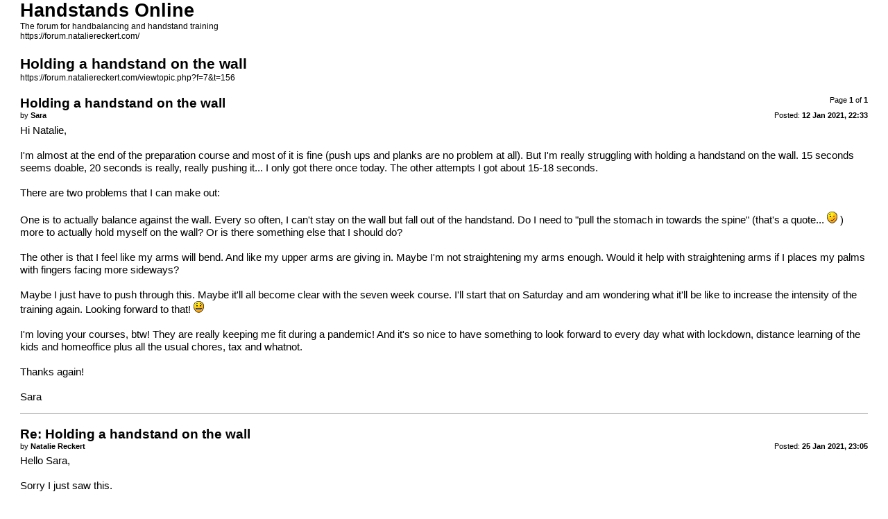

--- FILE ---
content_type: text/html; charset=UTF-8
request_url: https://forum.nataliereckert.com/viewtopic.php?f=7&t=156&sid=a1e0604f135d807728a275d6be4cefa0&view=print
body_size: 2284
content:
<!DOCTYPE html>
<html dir="ltr" lang="en-gb">
<head>
<meta charset="utf-8" />
<meta http-equiv="X-UA-Compatible" content="IE=edge">
<meta name="robots" content="noindex" />

<title>Handstands Online &bull; Holding a handstand on the wall</title>

<link href="./styles/Milk_v2/theme/print.css" rel="stylesheet">
<link href="./styles/Milk_v2/theme/bidi.css" rel="stylesheet">
</head>
<body id="phpbb" class="ltr">
<div id="wrap" class="wrap">
	<a id="top" class="top-anchor" accesskey="t"></a>

	<div id="page-header">
		<h1>Handstands Online</h1>
		<p>The forum for handbalancing and handstand training<br /><a href="https://forum.nataliereckert.com/">https://forum.nataliereckert.com/</a></p>

		<h2>Holding a handstand on the wall</h2>
		<p><a href="https://forum.nataliereckert.com/viewtopic.php?f=7&amp;t=156">https://forum.nataliereckert.com/viewtopic.php?f=7&amp;t=156</a></p>
	</div>

	<div id="page-body" class="page-body">
		<div class="page-number">Page <strong>1</strong> of <strong>1</strong></div>
					<div class="post">
				<h3>Holding a handstand on the wall</h3>
				<div class="date">Posted: <strong>12 Jan 2021, 22:33</strong></div>
				<div class="author">by <strong>Sara</strong></div>
				<div class="content">Hi Natalie, <br>
<br>
I'm almost at the end of the preparation course and most of it is fine (push ups and planks are no problem at all). But I'm really struggling with holding a handstand on the wall. 15 seconds seems doable, 20 seconds is really, really pushing it... I only got there once today. The other attempts I got about 15-18 seconds. <br>
<br>
There are two problems that I can make out: <br>
<br>
One is to actually balance against the wall. Every so often, I can't stay on the wall but fall out of the handstand. Do I need to "pull the stomach in towards the spine" (that's a quote... <img class="smilies" src="./images/smilies/icon_e_wink.gif" width="15" height="17" alt=";-)" title="Wink"> ) more to actually hold myself on the wall? Or is there something else that I should do? <br>
<br>
The other is that I feel like my arms will bend. And like my upper arms are giving in. Maybe I'm not straightening my arms enough. Would it help with straightening arms if I places my palms with fingers facing more sideways? <br>
<br>
Maybe I just have to push through this. Maybe it'll all become clear with the seven week course. I'll start that on Saturday and am wondering what it'll be like to increase the intensity of the training again. Looking forward to that! <img class="smilies" src="./images/smilies/icon_e_smile.gif" width="15" height="17" alt=":-)" title="Smile"> <br>
<br>
I'm loving your courses, btw! They are really keeping me fit during a pandemic! And it's so nice to have something to look forward to every day what with lockdown, distance learning of the kids and homeoffice plus all the usual chores, tax and whatnot. <br>
<br>
Thanks again! <br>
<br>
Sara</div>
			</div>
			<hr />
					<div class="post">
				<h3>Re: Holding a handstand on the wall</h3>
				<div class="date">Posted: <strong>25 Jan 2021, 23:05</strong></div>
				<div class="author">by <strong>Natalie Reckert</strong></div>
				<div class="content">Hello Sara,<br>
<br>
Sorry I just saw this.<br>
<br>
Thank you for posting here and from the problems you describe in the other post, your shoulders are tight.<br>
<br>
Because your shoulders are tight your elbows are bending in an attempt to keep the shoulders overhead. They are trying to get "around" the tight spot.<br>
<br>
Tight shoulders mean that in the endurance holds you fatigue much faster and then your arms bend.<br>
<br>
Do you remember how I explain to think about the base of your hand and about pushing the base of the hand up and back to open the shoulders? Try doing that.<br>
<br>
Also try to take the chin to the chest in all endurance holds, properly fold the head to the front so that your chin touches your chest, try to look at the ceiling, that much.<br>
<br>
Do you remeber the mobility exercises with one arm, holding the bottle or without, creating circles, thinkin up and over everytime you do the circle. Do those.<br>
<br>
Do the shoulder opening exercise with the wall, where you stand facing the wall and then let the shoulders sink down inbetween Every! every handstand set. <br>
When you do this think of rotating the arms out, armpits to the side, shoulderblades together. always hold 20 seconds and breathe.<br>
This will take time to change but if you strictly do it, you will see a difference in a few weeks and it will fix all the other issues around balance and hugely improve your endurance.<br>
<br>
So all in all my advice is: rather skip a conditioning exercise in favour of a mobility exercise and stretch stretch your shoulders!<br>
<br>
There is a release based chest opener further along in the 7 week course which I also recommend you do every day after training.<br>
<br>
Improving shoulder mobility takes time but it is worth it.<br>
<br>
Best wishes,<br>
Natalie</div>
			</div>
			<hr />
			</div>

	<div id="page-footer" class="page-footer">
		<div class="page-number">All times are <span title="Europe/Berlin">UTC+01:00</span><br />Page <strong>1</strong> of <strong>1</strong></div>
			<div class="copyright">
				<p>Powered by <a href="https://www.phpbb.com/">phpBB</a>&reg; Forum Software &copy; phpBB Limited
				</p>
							</div>
	</div>
</div>

</body>
</html>
